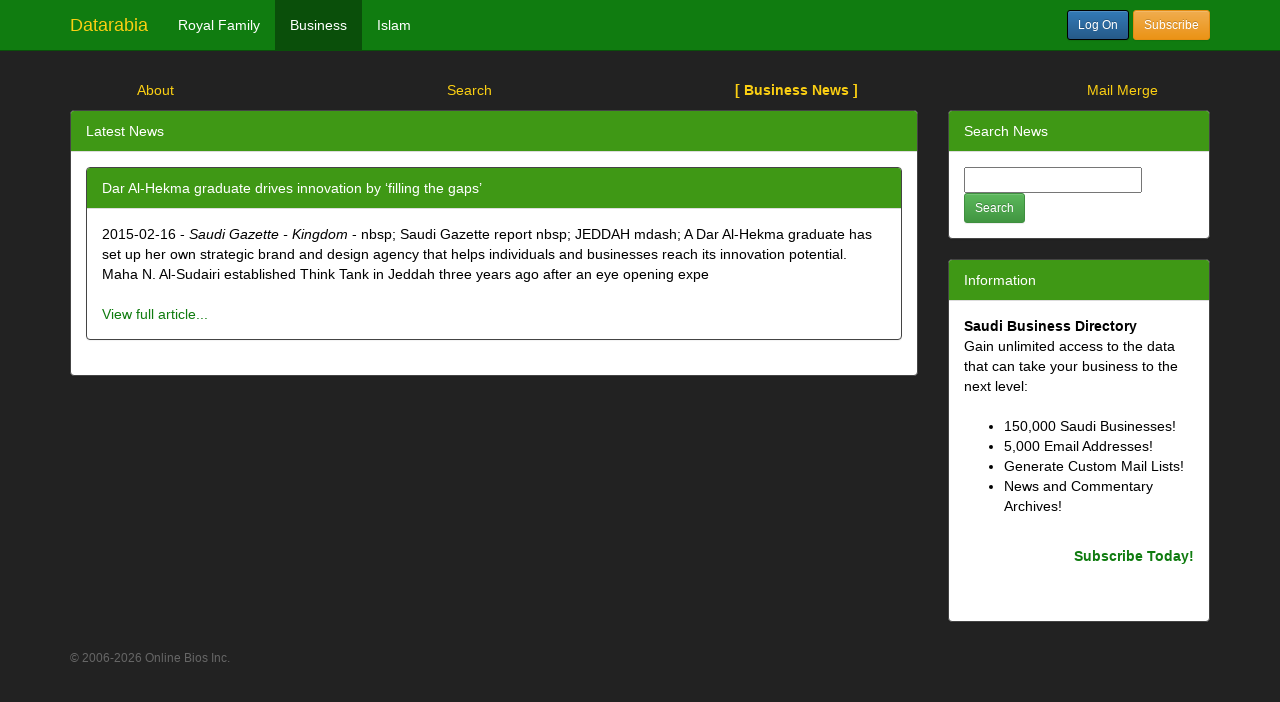

--- FILE ---
content_type: text/html;charset=UTF-8
request_url: https://datarabia.com/biz/viewArticle.do?id=120004
body_size: 5901
content:













<!DOCTYPE html>
<html>











<link href="/css/bootstrap.css" rel="stylesheet">
<link href="/css/basic.css" rel="stylesheet">
<script type="text/javascript" src="/js/basic.js"></script>
<title>Business News</title>
</HEAD>
<body>











<nav class="navbar navbar-fixed-top navbar-inverse" role="navigation">
  <div class="container">
    <!-- Brand and toggle get grouped for better mobile display -->
    <div class="navbar-header">
      <button type="button" class="navbar-toggle" data-toggle="collapse"
        data-target=".navbar-ex1-collapse">
        <span class="sr-only">Toggle navigation</span> <span
          class="icon-bar"></span> <span class="icon-bar"></span> <span
          class="icon-bar"></span>
      </button>
      <a class="navbar-brand" href="/">Datarabia</a>
    </div>
    <!-- Collect the nav links, forms, and other content for toggling -->
    <div class="collapse navbar-collapse navbar-ex1-collapse">
      <ul class="nav navbar-nav">
        












  
  
    
    <li><a href="/royals/home.do;jsessionid=DEBF7F27E9E3649B744B35E313A31CC0">Royal Family</a></li>
    
  
    
    <li class="active"><a href="/biz/home.do;jsessionid=DEBF7F27E9E3649B744B35E313A31CC0">Business</a></li>
    
  
    
    <li><a href="/islam/home.do;jsessionid=DEBF7F27E9E3649B744B35E313A31CC0">Islam</a></li>
    
  




      </ul>
      <ul class="nav navbar-nav navbar-right">
        
        
          <a class="btn btn-primary btn-sm navbar-btn" style="margin-left:15px" href="/logon.do;jsessionid=DEBF7F27E9E3649B744B35E313A31CC0">Log On</a>
        
        
       <a class="btn btn-warning btn-sm navbar-btn" style="margin-right:15px" href="/subscribe.do;jsessionid=DEBF7F27E9E3649B744B35E313A31CC0">Subscribe</a>
        </ul>
    </div>
    <!-- /.navbar-collapse -->
  </div>
</nav>





  <div class="page-header"></div>
  












<ul class="nav nav-pills nav-justified">


 <li><a href="/biz/home.do;jsessionid=DEBF7F27E9E3649B744B35E313A31CC0" title="About" >About</a></li>



 <li><a href="/biz/search.do;jsessionid=DEBF7F27E9E3649B744B35E313A31CC0?type=1" title="Search" >Search</a></li>



    
    <li class="active"><a href="/biz/news.do;jsessionid=DEBF7F27E9E3649B744B35E313A31CC0?ptype=2" title="Business News" >[ Business News ]</a></li>



 <li><a href="/biz/mailMerge.do;jsessionid=DEBF7F27E9E3649B744B35E313A31CC0" title="Mail Merge" >Mail Merge</a></li>


</ul>


  <div class="container">
    <div class="row">
      <div class="col-xs-12 col-sm-12 col-md-9 col-lg-9">
        











  <div class="panel panel-default">
    <div class="panel-heading">
      Latest News
    </div>
    <div class="panel-body">
      
      
        












<div class="panel panel-default">
<div class="panel-heading">
Dar Al-Hekma graduate drives innovation by ‘filling the gaps’
</div>
<div class="panel-body">

      
		
		2015-02-16 - <i>Saudi Gazette - Kingdom</i> -  nbsp;
Saudi Gazette report
 nbsp;


JEDDAH  mdash; A Dar Al-Hekma graduate has set up her own strategic brand and design agency that helps individuals and businesses reach its innovation potential.

Maha N. Al-Sudairi established Think Tank in Jeddah three years ago after an eye opening expe&nbsp;<br /><br /><a
			href="javascript:spawnold('http://www.saudigazette.com.sa/index.cfm?method=home.con&amp;amp;contentid=20150216233952')">View full article...</a>

</div>
</div>



      
    </div>
  </div>



      </div>
      <div class="col-xs-12 col-sm-12 col-md-3 col-lg-3">
        











<div class="panel panel-default">
          <div class="panel-heading">
            Search News
          </div>
  <div class="panel-body">
     
        










<form action="searchNews.do" method="get" class="form">
<fieldset>
<div class="input-group">
		<input type="text" name="text"
			class="inputbox150" />&nbsp;<input type="submit" name="submit" value="Search" onclick="choosePath(this.form);" class="btn btn-sm btn-success"> <input type="hidden" name="referurl" />
    </div>
		<input type="hidden" name="ptype" value="2">
		<input type="hidden" name="nCount" value="1000" />
			</fieldset>
      </form>
<script>
function choosePath(form){
form.referurl.value="/royals/searchNews.do";
if (form.ptype.value=='2') {
form.referurl.value="/biz/searchNews.do";
}
if (form.ptype.value=='3') {
form.referurl.value="/islam/searchNews.do";
}
form.submit();
}

</script>


      
  </div>
  </div>

<div class="panel panel-default">
          <div class="panel-heading">
            Information
          </div>
  <div class="panel-body">
     
        




















<b>Saudi Business Directory</b>
<br />
Gain unlimited access to the data that can take your business to the next level:
<br /><br /><ul>

<li>150,000 Saudi Businesses!</li>

<li>5,000 Email Addresses!</li>

<li>Generate Custom Mail Lists!</li>

<li>News and Commentary Archives!</li>

</ul>
<br />
<div style="float:right">
<b><a href="/subscribe.do;jsessionid=DEBF7F27E9E3649B744B35E313A31CC0">Subscribe Today!</a></b><br /><br />
<br />
</div>



      
  </div>
  </div>




      </div>
</div>
</div>
<footer class="">
      <div class="container">
        <div class="row">
          <div class="col-sm-12 col-lg-12 ">
            <div style="bottom: 0; width: 100%;">
        <h6><span style="color: #666"><script>
document.write('&copy; 2006-' + new Date().getFullYear() + ' Online Bios Inc.');</script></span></h6>
</div>






          </div>
        </div>
      </div>
   
  </footer>
</body>
<script src="/js/jquery.js" type="text/javascript"></script>
<script src="/js/bootstrap.min.js"></script>

</html>


--- FILE ---
content_type: text/javascript
request_url: https://datarabia.com/js/basic.js
body_size: 7349
content:
var newwin;

function submitForm(form, base){
form.action=base + form.elements['referurl'].value;
form.submit();

}
function formatDate(str) {
	
    if (str.indexOf('-01-01')>-1) {
        document.write(str.substring(0, 4));
    }
	else
	{
		document.write(str.substring(0, 10));
	}
}


function spawn(page) {

document.location=page;

}

function spawnold(page) {
        
    var w = screen.availWidth-100;
	var h = screen.availHeight-100;
	var l = 100;
	var t = 100;
	var pos ="width=" + w + ",height=" + h + ",left=" + l + ",top=" + t;
	
	
    if (newwin!=null && !newwin.closed)
    {
	   
	    newwin.close();
	    newwin=window.open(page, "View", "scrollbars=yes, resizable=no, addressbar=no, menubar=no, toolbar=no, status=no," + pos);
	    newwin.focus();
    
    }
    else
    {
	newwin=window.open(page, "View", "scrollbars=yes, resizable=no, addressbar=no, menubar=no, toolbar=no, status=no," + pos);
	newwin.focus();
	
    }
}
function refreshParent() {
  document.forms[0].submit();
  
}


function submitThis(formname) {
	document.forms[formname].submit();
  
}
function addToList(fieldName, newText, newValue) {
	var listField=document.forms[0].elements[fieldName];
   if ( ( newValue == "" ) || ( newText == "" ) ) {
      alert("You cannot add blank values!");
   } else {
      var len = listField.length++; // Increase the size of list and return the size
      listField.options[len].value = newValue;
      listField.options[len].text = newText;
      listField.selectedIndex = len; // Highlight the one just entered (shows the user that it was entered)
   } // Ends the check to see if the value entered on the form is empty
}
function removeFromList(fieldName) {
	var listField=document.forms[0].elements[fieldName];
   if ( listField.length == -1) {  // If the list is empty
      alert("There are no values which can be removed!");
   } else {
      var selected = listField.selectedIndex;
      if (selected == -1) {
         alert("You must select an entry to be removed!");
      } else {  // Build arrays with the text and values to remain
         var replaceTextArray = new Array(listField.length-1);
         var replaceValueArray = new Array(listField.length-1);
         for (var i = 0; i < listField.length; i++) {
            // Put everything except the selected one into the array
            if ( i < selected) { replaceTextArray[i] = listField.options[i].text; }
            if ( i > selected ) { replaceTextArray[i-1] = listField.options[i].text; }
            if ( i < selected) { replaceValueArray[i] = listField.options[i].value; }
            if ( i > selected ) { replaceValueArray[i-1] = listField.options[i].value; }
         }
         listField.length = replaceTextArray.length;  // Shorten the input list
         for (i = 0; i < replaceTextArray.length; i++) { // Put the array back into the list
            listField.options[i].value = replaceValueArray[i];
            listField.options[i].text = replaceTextArray[i];
         }
      } // Ends the check to make sure something was selected
   } // Ends the check for there being none in the list
}

function selectAllItems(fieldName) {
	var listField=document.forms[0].elements[fieldName];
   
         for (var i = 0; i < listField.length; i++) {
            listField.options[i].selected=true;
         }
}
function createName() {
	var str;
	
	var str=document.forms[0].elements['firstname'].value;
	
	if (document.forms[0].elements['male'].checked==true) {
		str += " bin ";
		}
		else
		{
		str += " bint ";
	}
	str +=document.forms[0].elements['fathname'].value + " bin " +
	    document.forms[0].elements['granname'].value + " " + document.forms[0].elements['branch'].value;
	    
	
	document.forms[0].elements['fullname'].value=str;

}

function createName(form) {
	var str=form.elements['firstname'].value;
	if (form.elements['male'].checked==true) {
		str += " bin ";
		}
		else
		{
		str += " bint ";
	}
	str +=form.elements['fathname'].value + " bin " +
	   form.elements['granname'].value + " " + form.elements['branch'].value;
	    
	
	form.elements['fullname'].value=str;
	
	}

function textCounter(field, countfield, maxlimit) {
if (field.value.length > maxlimit) // if too long...trim it!
field.value = field.value.substring(0, maxlimit);
// otherwise, update 'characters left' counter
else 
countfield.value = maxlimit - field.value.length;
}

function escapeVal(text,replaceWith){

for(i=0; i<text.length; i++){

if(text.indexOf("%0D%0A") > -1){
text=text.replace("%0D%0A",replaceWith)
}
else if(text.indexOf("%0A") > -1){
text=text.replace("%0A",replaceWith)
}
else if(text.indexOf("%0D") > -1){
text=text.replace("%0D",replaceWith)
}

}
document.write(text);
}

function moveDualList( srcList, destList, moveAll ) 

{

  // Do nothing if nothing is selected

  if (  ( srcList.selectedIndex == -1 ) && ( moveAll == false )   )

  {

    return;

  }



  newDestList = new Array( destList.options.length );



  var len = 0;



  for( len = 0; len < destList.options.length; len++ ) 

  {

    if ( destList.options[ len ] != null )

    {

      newDestList[ len ] = new Option( destList.options[ len ].text, destList.options[ len ].value, destList.options[ len ].defaultSelected, destList.options[ len ].selected );

    }

  }



  for( var i = 0; i < srcList.options.length; i++ ) 

  { 

    if ( srcList.options[i] != null && ( srcList.options[i].selected == true || moveAll ) )

    {

       // Statements to perform if option is selected



       // Incorporate into new list

       newDestList[ len ] = new Option( srcList.options[i].text, srcList.options[i].value, srcList.options[i].defaultSelected, srcList.options[i].selected );

       len++;

    }

  }



  // Sort out the new destination list

  newDestList.sort( compareOptionValues );   // BY VALUES

  //newDestList.sort( compareOptionText );   // BY TEXT



  // Populate the destination with the items from the new array

  for ( var j = 0; j < newDestList.length; j++ ) 

  {

    if ( newDestList[ j ] != null )

    {

      destList.options[ j ] = newDestList[ j ];

    }

  }



  // Erase source list selected elements

  for( var i = srcList.options.length - 1; i >= 0; i-- ) 

  { 

    if ( srcList.options[i] != null && ( srcList.options[i].selected == true || moveAll ) )

    {

       // Erase Source

       //srcList.options[i].value = "";

       //srcList.options[i].text  = "";

       srcList.options[i]       = null;

    }

  }



} // End of moveDualList()

function compareOptionValues(a, b) 

{ 

  // Radix 10: for numeric values

  // Radix 36: for alphanumeric values

  var sA = parseInt( a.value, 36 );  

  var sB = parseInt( b.value, 36 );  

  return sA - sB;

}



// Compare two options within a list by TEXT

function compareOptionText(a, b) 

{ 

  // Radix 10: for numeric values

  // Radix 36: for alphanumeric values

  var sA = parseInt( a.text, 36 );  

  var sB = parseInt( b.text, 36 );  

  return sA - sB;

}

function reveal(a) {
var myItem = document.getElementById(a);
myItem.style.display = 'block';

}

function showHide(id) {

elm = document.getElementById(id);
var icon = document.getElementById('icon');
if (elm.className=="hidden") {
elm.className="unhidden";
if (icon!=null) {
icon.innerHTML="less";
}
}
else 
{
elm.className="hidden";
if (icon!=null) {
icon.innerHTML="more...";
}
}
}
